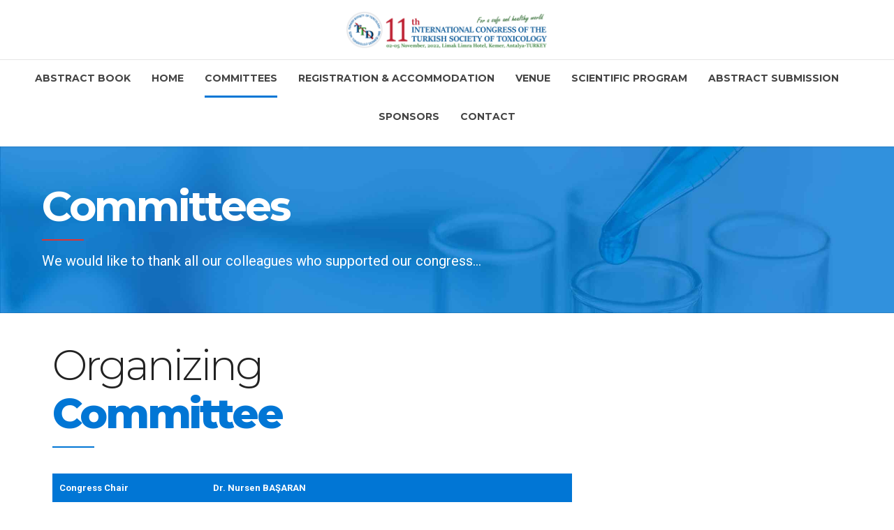

--- FILE ---
content_type: text/html; charset=UTF-8
request_url: https://www.ttd2022.org/committees/
body_size: 13258
content:
<!DOCTYPE html>
<html lang="en-US" data-bt-theme="Medicare 1.8.5">
<head>
	
			<meta charset="UTF-8">
		<meta name="viewport" content="width=device-width, initial-scale=1, maximum-scale=1, user-scalable=no">
		<meta name="mobile-web-app-capable" content="yes">
		<meta name="apple-mobile-web-app-capable" content="yes"><title>Committees &#8211; 11th International Congress of the Turkish Society of Toxicology, 02-05 November, 2022 &#8211; Antalya, Turkey</title>
<meta name='robots' content='max-image-preview:large' />
<link rel='dns-prefetch' href='//fonts.googleapis.com' />
<link rel="alternate" type="application/rss+xml" title="11th International Congress of the Turkish Society of Toxicology, 02-05 November, 2022 - Antalya, Turkey &raquo; Feed" href="https://www.ttd2022.org/feed/" />
<link rel="alternate" type="application/rss+xml" title="11th International Congress of the Turkish Society of Toxicology, 02-05 November, 2022 - Antalya, Turkey &raquo; Comments Feed" href="https://www.ttd2022.org/comments/feed/" />
<script type="text/javascript">
window._wpemojiSettings = {"baseUrl":"https:\/\/s.w.org\/images\/core\/emoji\/14.0.0\/72x72\/","ext":".png","svgUrl":"https:\/\/s.w.org\/images\/core\/emoji\/14.0.0\/svg\/","svgExt":".svg","source":{"concatemoji":"https:\/\/www.ttd2022.org\/wp-includes\/js\/wp-emoji-release.min.js?ver=6.2"}};
/*! This file is auto-generated */
!function(e,a,t){var n,r,o,i=a.createElement("canvas"),p=i.getContext&&i.getContext("2d");function s(e,t){p.clearRect(0,0,i.width,i.height),p.fillText(e,0,0);e=i.toDataURL();return p.clearRect(0,0,i.width,i.height),p.fillText(t,0,0),e===i.toDataURL()}function c(e){var t=a.createElement("script");t.src=e,t.defer=t.type="text/javascript",a.getElementsByTagName("head")[0].appendChild(t)}for(o=Array("flag","emoji"),t.supports={everything:!0,everythingExceptFlag:!0},r=0;r<o.length;r++)t.supports[o[r]]=function(e){if(p&&p.fillText)switch(p.textBaseline="top",p.font="600 32px Arial",e){case"flag":return s("\ud83c\udff3\ufe0f\u200d\u26a7\ufe0f","\ud83c\udff3\ufe0f\u200b\u26a7\ufe0f")?!1:!s("\ud83c\uddfa\ud83c\uddf3","\ud83c\uddfa\u200b\ud83c\uddf3")&&!s("\ud83c\udff4\udb40\udc67\udb40\udc62\udb40\udc65\udb40\udc6e\udb40\udc67\udb40\udc7f","\ud83c\udff4\u200b\udb40\udc67\u200b\udb40\udc62\u200b\udb40\udc65\u200b\udb40\udc6e\u200b\udb40\udc67\u200b\udb40\udc7f");case"emoji":return!s("\ud83e\udef1\ud83c\udffb\u200d\ud83e\udef2\ud83c\udfff","\ud83e\udef1\ud83c\udffb\u200b\ud83e\udef2\ud83c\udfff")}return!1}(o[r]),t.supports.everything=t.supports.everything&&t.supports[o[r]],"flag"!==o[r]&&(t.supports.everythingExceptFlag=t.supports.everythingExceptFlag&&t.supports[o[r]]);t.supports.everythingExceptFlag=t.supports.everythingExceptFlag&&!t.supports.flag,t.DOMReady=!1,t.readyCallback=function(){t.DOMReady=!0},t.supports.everything||(n=function(){t.readyCallback()},a.addEventListener?(a.addEventListener("DOMContentLoaded",n,!1),e.addEventListener("load",n,!1)):(e.attachEvent("onload",n),a.attachEvent("onreadystatechange",function(){"complete"===a.readyState&&t.readyCallback()})),(e=t.source||{}).concatemoji?c(e.concatemoji):e.wpemoji&&e.twemoji&&(c(e.twemoji),c(e.wpemoji)))}(window,document,window._wpemojiSettings);
</script>
<style type="text/css">
img.wp-smiley,
img.emoji {
	display: inline !important;
	border: none !important;
	box-shadow: none !important;
	height: 1em !important;
	width: 1em !important;
	margin: 0 0.07em !important;
	vertical-align: -0.1em !important;
	background: none !important;
	padding: 0 !important;
}
</style>
	<link rel='stylesheet' id='wp-block-library-css' href='https://www.ttd2022.org/wp-includes/css/dist/block-library/style.min.css?ver=6.2' type='text/css' media='all' />
<link rel='stylesheet' id='classic-theme-styles-css' href='https://www.ttd2022.org/wp-includes/css/classic-themes.min.css?ver=6.2' type='text/css' media='all' />
<style id='global-styles-inline-css' type='text/css'>
body{--wp--preset--color--black: #000000;--wp--preset--color--cyan-bluish-gray: #abb8c3;--wp--preset--color--white: #ffffff;--wp--preset--color--pale-pink: #f78da7;--wp--preset--color--vivid-red: #cf2e2e;--wp--preset--color--luminous-vivid-orange: #ff6900;--wp--preset--color--luminous-vivid-amber: #fcb900;--wp--preset--color--light-green-cyan: #7bdcb5;--wp--preset--color--vivid-green-cyan: #00d084;--wp--preset--color--pale-cyan-blue: #8ed1fc;--wp--preset--color--vivid-cyan-blue: #0693e3;--wp--preset--color--vivid-purple: #9b51e0;--wp--preset--gradient--vivid-cyan-blue-to-vivid-purple: linear-gradient(135deg,rgba(6,147,227,1) 0%,rgb(155,81,224) 100%);--wp--preset--gradient--light-green-cyan-to-vivid-green-cyan: linear-gradient(135deg,rgb(122,220,180) 0%,rgb(0,208,130) 100%);--wp--preset--gradient--luminous-vivid-amber-to-luminous-vivid-orange: linear-gradient(135deg,rgba(252,185,0,1) 0%,rgba(255,105,0,1) 100%);--wp--preset--gradient--luminous-vivid-orange-to-vivid-red: linear-gradient(135deg,rgba(255,105,0,1) 0%,rgb(207,46,46) 100%);--wp--preset--gradient--very-light-gray-to-cyan-bluish-gray: linear-gradient(135deg,rgb(238,238,238) 0%,rgb(169,184,195) 100%);--wp--preset--gradient--cool-to-warm-spectrum: linear-gradient(135deg,rgb(74,234,220) 0%,rgb(151,120,209) 20%,rgb(207,42,186) 40%,rgb(238,44,130) 60%,rgb(251,105,98) 80%,rgb(254,248,76) 100%);--wp--preset--gradient--blush-light-purple: linear-gradient(135deg,rgb(255,206,236) 0%,rgb(152,150,240) 100%);--wp--preset--gradient--blush-bordeaux: linear-gradient(135deg,rgb(254,205,165) 0%,rgb(254,45,45) 50%,rgb(107,0,62) 100%);--wp--preset--gradient--luminous-dusk: linear-gradient(135deg,rgb(255,203,112) 0%,rgb(199,81,192) 50%,rgb(65,88,208) 100%);--wp--preset--gradient--pale-ocean: linear-gradient(135deg,rgb(255,245,203) 0%,rgb(182,227,212) 50%,rgb(51,167,181) 100%);--wp--preset--gradient--electric-grass: linear-gradient(135deg,rgb(202,248,128) 0%,rgb(113,206,126) 100%);--wp--preset--gradient--midnight: linear-gradient(135deg,rgb(2,3,129) 0%,rgb(40,116,252) 100%);--wp--preset--duotone--dark-grayscale: url('#wp-duotone-dark-grayscale');--wp--preset--duotone--grayscale: url('#wp-duotone-grayscale');--wp--preset--duotone--purple-yellow: url('#wp-duotone-purple-yellow');--wp--preset--duotone--blue-red: url('#wp-duotone-blue-red');--wp--preset--duotone--midnight: url('#wp-duotone-midnight');--wp--preset--duotone--magenta-yellow: url('#wp-duotone-magenta-yellow');--wp--preset--duotone--purple-green: url('#wp-duotone-purple-green');--wp--preset--duotone--blue-orange: url('#wp-duotone-blue-orange');--wp--preset--font-size--small: 13px;--wp--preset--font-size--medium: 20px;--wp--preset--font-size--large: 36px;--wp--preset--font-size--x-large: 42px;--wp--preset--spacing--20: 0.44rem;--wp--preset--spacing--30: 0.67rem;--wp--preset--spacing--40: 1rem;--wp--preset--spacing--50: 1.5rem;--wp--preset--spacing--60: 2.25rem;--wp--preset--spacing--70: 3.38rem;--wp--preset--spacing--80: 5.06rem;--wp--preset--shadow--natural: 6px 6px 9px rgba(0, 0, 0, 0.2);--wp--preset--shadow--deep: 12px 12px 50px rgba(0, 0, 0, 0.4);--wp--preset--shadow--sharp: 6px 6px 0px rgba(0, 0, 0, 0.2);--wp--preset--shadow--outlined: 6px 6px 0px -3px rgba(255, 255, 255, 1), 6px 6px rgba(0, 0, 0, 1);--wp--preset--shadow--crisp: 6px 6px 0px rgba(0, 0, 0, 1);}:where(.is-layout-flex){gap: 0.5em;}body .is-layout-flow > .alignleft{float: left;margin-inline-start: 0;margin-inline-end: 2em;}body .is-layout-flow > .alignright{float: right;margin-inline-start: 2em;margin-inline-end: 0;}body .is-layout-flow > .aligncenter{margin-left: auto !important;margin-right: auto !important;}body .is-layout-constrained > .alignleft{float: left;margin-inline-start: 0;margin-inline-end: 2em;}body .is-layout-constrained > .alignright{float: right;margin-inline-start: 2em;margin-inline-end: 0;}body .is-layout-constrained > .aligncenter{margin-left: auto !important;margin-right: auto !important;}body .is-layout-constrained > :where(:not(.alignleft):not(.alignright):not(.alignfull)){max-width: var(--wp--style--global--content-size);margin-left: auto !important;margin-right: auto !important;}body .is-layout-constrained > .alignwide{max-width: var(--wp--style--global--wide-size);}body .is-layout-flex{display: flex;}body .is-layout-flex{flex-wrap: wrap;align-items: center;}body .is-layout-flex > *{margin: 0;}:where(.wp-block-columns.is-layout-flex){gap: 2em;}.has-black-color{color: var(--wp--preset--color--black) !important;}.has-cyan-bluish-gray-color{color: var(--wp--preset--color--cyan-bluish-gray) !important;}.has-white-color{color: var(--wp--preset--color--white) !important;}.has-pale-pink-color{color: var(--wp--preset--color--pale-pink) !important;}.has-vivid-red-color{color: var(--wp--preset--color--vivid-red) !important;}.has-luminous-vivid-orange-color{color: var(--wp--preset--color--luminous-vivid-orange) !important;}.has-luminous-vivid-amber-color{color: var(--wp--preset--color--luminous-vivid-amber) !important;}.has-light-green-cyan-color{color: var(--wp--preset--color--light-green-cyan) !important;}.has-vivid-green-cyan-color{color: var(--wp--preset--color--vivid-green-cyan) !important;}.has-pale-cyan-blue-color{color: var(--wp--preset--color--pale-cyan-blue) !important;}.has-vivid-cyan-blue-color{color: var(--wp--preset--color--vivid-cyan-blue) !important;}.has-vivid-purple-color{color: var(--wp--preset--color--vivid-purple) !important;}.has-black-background-color{background-color: var(--wp--preset--color--black) !important;}.has-cyan-bluish-gray-background-color{background-color: var(--wp--preset--color--cyan-bluish-gray) !important;}.has-white-background-color{background-color: var(--wp--preset--color--white) !important;}.has-pale-pink-background-color{background-color: var(--wp--preset--color--pale-pink) !important;}.has-vivid-red-background-color{background-color: var(--wp--preset--color--vivid-red) !important;}.has-luminous-vivid-orange-background-color{background-color: var(--wp--preset--color--luminous-vivid-orange) !important;}.has-luminous-vivid-amber-background-color{background-color: var(--wp--preset--color--luminous-vivid-amber) !important;}.has-light-green-cyan-background-color{background-color: var(--wp--preset--color--light-green-cyan) !important;}.has-vivid-green-cyan-background-color{background-color: var(--wp--preset--color--vivid-green-cyan) !important;}.has-pale-cyan-blue-background-color{background-color: var(--wp--preset--color--pale-cyan-blue) !important;}.has-vivid-cyan-blue-background-color{background-color: var(--wp--preset--color--vivid-cyan-blue) !important;}.has-vivid-purple-background-color{background-color: var(--wp--preset--color--vivid-purple) !important;}.has-black-border-color{border-color: var(--wp--preset--color--black) !important;}.has-cyan-bluish-gray-border-color{border-color: var(--wp--preset--color--cyan-bluish-gray) !important;}.has-white-border-color{border-color: var(--wp--preset--color--white) !important;}.has-pale-pink-border-color{border-color: var(--wp--preset--color--pale-pink) !important;}.has-vivid-red-border-color{border-color: var(--wp--preset--color--vivid-red) !important;}.has-luminous-vivid-orange-border-color{border-color: var(--wp--preset--color--luminous-vivid-orange) !important;}.has-luminous-vivid-amber-border-color{border-color: var(--wp--preset--color--luminous-vivid-amber) !important;}.has-light-green-cyan-border-color{border-color: var(--wp--preset--color--light-green-cyan) !important;}.has-vivid-green-cyan-border-color{border-color: var(--wp--preset--color--vivid-green-cyan) !important;}.has-pale-cyan-blue-border-color{border-color: var(--wp--preset--color--pale-cyan-blue) !important;}.has-vivid-cyan-blue-border-color{border-color: var(--wp--preset--color--vivid-cyan-blue) !important;}.has-vivid-purple-border-color{border-color: var(--wp--preset--color--vivid-purple) !important;}.has-vivid-cyan-blue-to-vivid-purple-gradient-background{background: var(--wp--preset--gradient--vivid-cyan-blue-to-vivid-purple) !important;}.has-light-green-cyan-to-vivid-green-cyan-gradient-background{background: var(--wp--preset--gradient--light-green-cyan-to-vivid-green-cyan) !important;}.has-luminous-vivid-amber-to-luminous-vivid-orange-gradient-background{background: var(--wp--preset--gradient--luminous-vivid-amber-to-luminous-vivid-orange) !important;}.has-luminous-vivid-orange-to-vivid-red-gradient-background{background: var(--wp--preset--gradient--luminous-vivid-orange-to-vivid-red) !important;}.has-very-light-gray-to-cyan-bluish-gray-gradient-background{background: var(--wp--preset--gradient--very-light-gray-to-cyan-bluish-gray) !important;}.has-cool-to-warm-spectrum-gradient-background{background: var(--wp--preset--gradient--cool-to-warm-spectrum) !important;}.has-blush-light-purple-gradient-background{background: var(--wp--preset--gradient--blush-light-purple) !important;}.has-blush-bordeaux-gradient-background{background: var(--wp--preset--gradient--blush-bordeaux) !important;}.has-luminous-dusk-gradient-background{background: var(--wp--preset--gradient--luminous-dusk) !important;}.has-pale-ocean-gradient-background{background: var(--wp--preset--gradient--pale-ocean) !important;}.has-electric-grass-gradient-background{background: var(--wp--preset--gradient--electric-grass) !important;}.has-midnight-gradient-background{background: var(--wp--preset--gradient--midnight) !important;}.has-small-font-size{font-size: var(--wp--preset--font-size--small) !important;}.has-medium-font-size{font-size: var(--wp--preset--font-size--medium) !important;}.has-large-font-size{font-size: var(--wp--preset--font-size--large) !important;}.has-x-large-font-size{font-size: var(--wp--preset--font-size--x-large) !important;}
.wp-block-navigation a:where(:not(.wp-element-button)){color: inherit;}
:where(.wp-block-columns.is-layout-flex){gap: 2em;}
.wp-block-pullquote{font-size: 1.5em;line-height: 1.6;}
</style>
<link rel='stylesheet' id='contact-form-7-css' href='https://www.ttd2022.org/wp-content/plugins/contact-form-7/includes/css/styles.css?ver=5.7.5.1' type='text/css' media='all' />
<link rel='stylesheet' id='medicare-style-css' href='https://www.ttd2022.org/wp-content/themes/medicare/style.css?ver=6.2' type='text/css' media='screen' />
<style id='medicare-style-inline-css' type='text/css'>
a:hover{ color: #0176d5;} select, input{font-family: Roboto;} body{font-family: "Roboto";} h1, h2, h3, h4, h5, h6{ font-family: "Montserrat";} a:hover{color: #0176d5;} .btLoader{ border-right: 2px solid #0176d5;} .btBreadCrumbs{ font-family: "Roboto Condensed";} .btPageHeadline header .dash .headline:after{ background: #0176d5;} .btAccentColorBackground{background-color: #0176d5 !important;} .btAleternateColorBackground{background-color: #dd3333 !important;} .topTools .btIconWidgetIcon:hover .btIco .btIcoHolder em, .btIconWidget .btIconWidgetIcon:hover .btIco .btIcoHolder em{color: #0176d5 !important;} .menuPort{font-family: "Montserrat";} .menuPort nav ul li a:hover{color: #0176d5 !important;} .menuPort nav > ul > li.menu-item-has-children > a:before{ border-bottom: 6px solid #0176d5;} .btMenuHorizontal .menuPort nav > ul > li.current-menu-ancestor > a, .btMenuHorizontal .menuPort nav > ul > li.current-menu-item > a{-webkit-box-shadow: 0 -3px 0 0 #0176d5 inset; box-shadow: 0 -3px 0 0 #0176d5 inset;} .btMenuHorizontal .menuPort nav > ul > li > ul li.current-menu-ancestor > a, .btMenuHorizontal .menuPort nav > ul > li > ul li.current-menu-item > a{color: #0176d5 !important;} .btMenuVertical nav li.current-menu-ancestor > a, .btMenuVertical nav li.current-menu-item > a{color: #0176d5 !important;} .subToggler:before{ color: #0176d5;} body.btMenuHorizontal .menuPort ul ul li:first-child > a{border-top: 3px solid #0176d5;} body.btMenuHorizontal .menuPort > nav > ul > li.btMenuWideDropdown > ul > li > a, body.btMenuHorizontal .menuPort > nav > ul > li.btMenuWideDropdown > ul > li:first-child > a{border-top: 3px solid #0176d5;} .btVerticalMenuTrigger:hover .btIco:before, .btVerticalMenuTrigger:hover .btIco:after{border-top-color: #0176d5;} .btVerticalMenuTrigger:hover .btIco .btIcoHolder:after{border-top-color: #0176d5;} @media (min-width: 1200px){.btMenuVerticalOn .btVerticalMenuTrigger .btIco a:before{color: #0176d5 !important;} }.topBar .widget_search button:hover:before, .topBarInMenu .widget_search button:hover:before{color: #0176d5;} .btDarkSkin .topBar .widget_search button:hover:before, .btDarkSkin .topBarInMenu .widget_search button:hover:before, .btLightSkin .btDarkSkin .topBar .widget_search button:hover:before, .btLightSkin .btDarkSkin .topBarInMenu .widget_search button:hover:before{color: #0176d5;} .btLightSkin button:hover:before, .btDarkSkin .btLightSkin button:hover:before{color: #0176d5;} .topBarInLogoAreaCell{border: 0 solid #0176d5;} .topBarInLogoAreaCell .btSpecialHeaderIcon .btIconWidgetIcon .btIco .btIcoHolder:before, .topBarInLogoAreaCell .btSpecialHeaderIcon .btIconWidgetIcon .btIco .btIcoHolder:after{color: #dd3333;} .topTools.btTopToolsLeft .btIco .btIcoHolder{background-color: #0176d5;} .topTools.btTopToolsLeft .btIco .btIcoHolder:hover{background-color: #dd3333;} .topTools.btTopToolsLeft .btSpecialHeaderIcon .btIco .btIcoHolder{background-color: #dd3333;} .topTools.btTopToolsLeft .btSpecialHeaderIcon .btIco .btIcoHolder:hover{background-color: #0176d5;} .infoToggler:before{background-color: #0176d5; border: 1px solid #0176d5;} .infoToggler:after{ color: #0176d5; border: 1px solid #0176d5;} .infoToggler.on:after{ background-color: #0176d5;} .infoToggler.on:before{ color: #0176d5;} .btSiteFooter .menu li.btPageTop a:after, .btSiteFooter .menu li.btPageTop a:before{ color: #dd3333;} .btSiteFooter .menu a:hover{color: #0176d5;} .btCustomMenu ul li a:hover{color: #0176d5;} .btCustomMenu ul li.btPageTop a:after{ color: #dd3333;} .btInlineFooterMenu.btCustomMenu ul > li > a{ color: #0176d5;} .btFooterWrap.btDarkSkin .btBox h4 .headline a:hover, .btFooterWrap.btLightSkin .btBox h4 .headline a:hover{color: #0176d5;} #boldSiteFooterWidgetsRow .btSpecialHeaderIcon .btIconWidgetIcon .btIco .btIcoHolder:before, #boldSiteFooterWidgetsRow .btSpecialHeaderIcon .btIconWidgetIcon .btIco .btIcoHolder:after{color: #dd3333;} .sticky .headline{color: #0176d5;} .headline a{color: #0176d5;} .single-portfolio h1, .single-post h1, .single-portfolio h2, .single-post h2{ color: #0176d5;} .portfolioItem dt, .btPortfolioSingleItemColumns dt{color: #0176d5;} .btArticleListItem.btBlogColumnView .btArticleListBodyAuthor a, .btPostSingleItemColumns .btArticleListBodyAuthor a{color: #0176d5 !important;} .commentTxt p.edit-link a:hover, .commentTxt p.reply a:hover{color: #0176d5;} .btBox > h4{ font-family: "Roboto Condensed";} .btBox > h4:after{ background-color: #0176d5;} .btBox ul li a:hover{color: #0176d5;} .btBox.widget_calendar table caption{background: #0176d5; font-family: "Montserrat";} .btBox.widget_archive ul li a:hover, .btBox.widget_categories ul li a:hover, .btCustomMenu ul li a:hover{border-bottom: 1px solid #0176d5;} .btDarkSkin .btBox.widget_archive ul li a:hover, .btLightSkin .btDarkSkin .btBox.widget_archive ul li a:hover, .btDarkSkin .btBox.widget_categories ul li a:hover, .btLightSkin .btDarkSkin .btBox.widget_categories ul li a:hover{border-bottom: 1px solid #0176d5;} .btBox.widget_rss li a.rsswidget{font-family: "Montserrat";} .btBox.widget_rss li cite:before{ color: #0176d5;} .btBox .btSearch button, .btBox .btSearch input[type=submit], form.woocommerce-product-search button, form.woocommerce-product-search input[type=submit]{ background: #0176d5;} .btBox .btSearch button:hover, form.woocommerce-product-search button:hover{background: #014c89;} form.wpcf7-form input[type="text"], form.wpcf7-form input[type="password"], form.wpcf7-form input[type="email"], form.wpcf7-form input[type="date"], form.wpcf7-form textarea, form.wpcf7-form .fancy-select .trigger{ font-family: "Roboto";} form.wpcf7-form input[type="text"]:focus, form.wpcf7-form input[type="password"]:focus, form.wpcf7-form input[type="email"]:focus, form.wpcf7-form input[type="date"]:focus, form.wpcf7-form textarea:focus, form.wpcf7-form .fancy-select .trigger.open{-webkit-box-shadow: 0 0 0 2px #0176d5 inset; box-shadow: 0 0 0 2px #0176d5 inset;} form.wpcf7-form p span.required:after, form.wpcf7-form p span.bt_bb_required:after{ color: #0176d5 !important;} form.wpcf7-form .wpcf7-submit{ background-color: #0176d5;} form.wpcf7-form .wpcf7-submit:hover{background: #a81c1c;} .fancy-select ul.options > li:hover{color: #0176d5;} .btBox .tagcloud a, .btTags ul a{ background: #0176d5;} .btBox .tagcloud a:hover, .btTags ul a:hover{background: #014c89;} .recentTweets small:before{ color: #0176d5;} .btContentHolder blockquote{ font-family: "Roboto";} .btContentHolder table tr th, .btContentHolder table thead tr th{background: #0176d5;} .post-password-form input[type="submit"]{ background: #0176d5; font-family: "Montserrat";} .btPagination .paging a:hover:after{background: #0176d5;} .articleSideGutter a{color: #0176d5;} .comment-respond .btnOutline button[type="submit"]{font-family: "Montserrat";} a#cancel-comment-reply-link{ font-family: "Roboto";} a#cancel-comment-reply-link:hover{color: #0176d5;} span.btHighlight{ background-color: #0176d5;} a.btContinueReading{background: #0176d5;} a.btContinueReading:hover{background: #014c89;} .btArticle .btArticleBody p a, .btArticle .portfolioBody p a{color: #0176d5;} .btIco .btIcoHolder:before, .btIco .btIcoHolder:after{color: #0176d5;} .btDarkSkin .btTopToolsRight .btIconWidget:hover .btIco .btIcoHolder:before, .btDarkSkin .btTopToolsRight .btIconWidget:hover .btIco .btIcoHolder:after, .btLightSkin .btDarkSkin .btTopToolsRight .btIconWidget:hover .btIco .btIcoHolder:before, .btLightSkin .btDarkSkin .btTopToolsRight .btIconWidget:hover .btIco .btIcoHolder:after{color: #0176d5;} .btLightSkin .btTopToolsRight .btIconWidget:hover .btIco .btIcoHolder:before, .btLightSkin .btTopToolsRight .btIconWidget:hover .btIco .btIcoHolder:after, .btDarkSkin .btLightSkin .btTopToolsRight .btIconWidget:hover .btIco .btIcoHolder:before, .btDarkSkin .btLightSkin .btTopToolsRight .btIconWidget:hover .btIco .btIcoHolder:after{color: #0176d5;} .btIco.btIcoWhiteType .btIcoHolder em{ color: #0176d5;} .btIco.btIcoFilledType.btIcoAccentColor .btIcoHolder em, .btIco.btIcoOutlineType.btIcoAccentColor:hover .btIcoHolder em{-webkit-box-shadow: 0 0 0 1em #0176d5 inset; box-shadow: 0 0 0 1em #0176d5 inset;} .btIco.btIcoFilledType.btIcoAccentColor:hover .btIcoHolder em, .btIco.btIcoOutlineType.btIcoAccentColor .btIcoHolder em{-webkit-box-shadow: 0 0 0 1px #0176d5 inset; box-shadow: 0 0 0 1px #0176d5 inset;} .btIco.btIcoFilledType.btIcoAccentColor:hover .btIcoHolder:before, .btIco.btIcoFilledType.btIcoAccentColor:hover .btIcoHolder:after, .btIco.btIcoOutlineType.btIcoAccentColor .btIcoHolder:before, .btIco.btIcoOutlineType.btIcoAccentColor .btIcoHolder:after{color: #0176d5;} .btIco.btIcoFilledType.btIcoAccentColor.btIcoBigSize:hover .btIcoHolder em, .btIco.btIcoOutlineType.btIcoAccentColor.btIcoBigSize .btIcoHolder em{-webkit-box-shadow: 0 0 0 2px #0176d5 inset; box-shadow: 0 0 0 2px #0176d5 inset;} .btIco.btIcoFilledType.btIcoAlterColor .btIcoHolder em, .btIco.btIcoOutlineType.btIcoAlterColor:hover .btIcoHolder em{-webkit-box-shadow: 0 0 0 1em #dd3333 inset; box-shadow: 0 0 0 1em #dd3333 inset;} .btIco.btIcoFilledType.btIcoAlterColor:hover .btIcoHolder em, .btIco.btIcoOutlineType.btIcoAlterColor .btIcoHolder em{-webkit-box-shadow: 0 0 0 1px #dd3333 inset; box-shadow: 0 0 0 1px #dd3333 inset;} .btIco.btIcoFilledType.btIcoAlterColor:hover .btIcoHolder:before, .btIco.btIcoFilledType.btIcoAlterColor:hover .btIcoHolder:after, .btIco.btIcoOutlineType.btIcoAlterColor .btIcoHolder:before, .btIco.btIcoOutlineType.btIcoAlterColor .btIcoHolder:after{color: #dd3333;} .btIco.btIcoFilledType.btIcoAlterColor.btIcoBigSize:hover .btIcoHolder em, .btIco.btIcoOutlineType.btIcoAlterColor.btIcoBigSize .btIcoHolder em{-webkit-box-shadow: 0 0 0 2px #dd3333 inset; box-shadow: 0 0 0 2px #dd3333 inset;} .btLightSkin .btIco.btIcoDefaultType.btIcoAccentColor .btIcoHolder:before, .btLightSkin .btIco.btIcoDefaultType.btIcoAccentColor .btIcoHolder:after, .btLightSkin .btIco.btIcoDefaultType.btIcoDefaultColor:hover .btIcoHolder:before, .btLightSkin .btIco.btIcoDefaultType.btIcoDefaultColor:hover .btIcoHolder:after, .btDarkSkin .btLightSkin .btIco.btIcoDefaultType.btIcoAccentColor .btIcoHolder:before, .btDarkSkin .btLightSkin .btIco.btIcoDefaultType.btIcoAccentColor .btIcoHolder:after, .btDarkSkin .btLightSkin .btIco.btIcoDefaultType.btIcoDefaultColor:hover .btIcoHolder:before, .btDarkSkin .btLightSkin .btIco.btIcoDefaultType.btIcoDefaultColor:hover .btIcoHolder:after, .btDarkSkin .btIco.btIcoDefaultType.btIcoAccentColor .btIcoHolder:before, .btDarkSkin .btIco.btIcoDefaultType.btIcoAccentColor .btIcoHolder:after, .btDarkSkin .btIco.btIcoDefaultType.btIcoDefaultColor:hover .btIcoHolder:before, .btDarkSkin .btIco.btIcoDefaultType.btIcoDefaultColor:hover .btIcoHolder:after, .btLightSkin .btDarkSkin .btIco.btIcoDefaultType.btIcoAccentColor .btIcoHolder:before, .btLightSkin .btDarkSkin .btIco.btIcoDefaultType.btIcoAccentColor .btIcoHolder:after, .btLightSkin .btDarkSkin .btIco.btIcoDefaultType.btIcoDefaultColor:hover .btIcoHolder:before, .btLightSkin .btDarkSkin .btIco.btIcoDefaultType.btIcoDefaultColor:hover .btIcoHolder:after{color: #0176d5;} .btLightSkin .btIco.btIcoDefaultType.btIcoAlterColor .btIcoHolder:before, .btLightSkin .btIco.btIcoDefaultType.btIcoAlterColor .btIcoHolder:after, .btLightSkin .btIco.btIcoDefaultType.btIcoDefaultColor:hover .btIcoHolder:before, .btLightSkin .btIco.btIcoDefaultType.btIcoDefaultColor:hover .btIcoHolder:after, .btDarkSkin .btLightSkin .btIco.btIcoDefaultType.btIcoAlterColor .btIcoHolder:before, .btDarkSkin .btLightSkin .btIco.btIcoDefaultType.btIcoAlterColor .btIcoHolder:after, .btDarkSkin .btLightSkin .btIco.btIcoDefaultType.btIcoDefaultColor:hover .btIcoHolder:before, .btDarkSkin .btLightSkin .btIco.btIcoDefaultType.btIcoDefaultColor:hover .btIcoHolder:after, .btDarkSkin .btIco.btIcoDefaultType.btIcoAlterColor .btIcoHolder:before, .btDarkSkin .btIco.btIcoDefaultType.btIcoAlterColor .btIcoHolder:after, .btDarkSkin .btIco.btIcoDefaultType.btIcoDefaultColor:hover .btIcoHolder:before, .btDarkSkin .btIco.btIcoDefaultType.btIcoDefaultColor:hover .btIcoHolder:after, .btLightSkin .btDarkSkin .btIco.btIcoDefaultType.btIcoAlterColor .btIcoHolder:before, .btLightSkin .btDarkSkin .btIco.btIcoDefaultType.btIcoAlterColor .btIcoHolder:after, .btLightSkin .btDarkSkin .btIco.btIcoDefaultType.btIcoDefaultColor:hover .btIcoHolder:before, .btLightSkin .btDarkSkin .btIco.btIcoDefaultType.btIcoDefaultColor:hover .btIcoHolder:after{color: #dd3333;} .btAccentColorBackground .btIco.btIcoDefaultType.btIcoDefaultColor:hover .btIcoHolder:before, .btAccentColorBackground .btIco.btIcoDefaultType.btIcoDefaultColor:hover .btIcoHolder:after{color: #dd3333 !important;} .btIcoAccentColor span{color: #0176d5;} .btIcoAlterColor span{color: #dd3333;} .btIcoDefaultColor:hover span, .btIcoDefaultColor:hover a.btIcoHolder:after{color: #0176d5 !important;} .btCircleIcon.btAccentColorCircle.btFilledCircle, .btCircleIcon.btAccentColorCircle.btFilledCircle:hover{border-color: #0176d5; background-color: #0176d5;} .btCircleIcon.btAccentColorCircle.btHollowCircle, .btCircleIcon.btAccentColorCircle.btHollowCircle:hover{border-color: #0176d5; color: #0176d5;} .btCircleIcon.btAlternateColorCircle.btFilledCircle, .btCircleIcon.btAlternateColorCircle.btFilledCircle:hover{border-color: #dd3333; background-color: #dd3333;} .btCircleIcon.btAlternateColorCircle.btHollowCircle, .btCircleIcon.btAlternateColorCircle.btHollowCircle:hover{border-color: #dd3333; color: #dd3333;} .btnFilledStyle.btnAccentColor, .btnOutlineStyle.btnAccentColor:hover{background-color: #0176d5; border: 2px solid #0176d5;} .btnFilledStyle.btnAlternateColor, .btnOutlineStyle.btnAlternateColor:hover{background-color: #dd3333; border: 2px solid #dd3333;} .btnFilledStyle.btnAccentColor:hover{background-color: #014c89; border: 2px solid #014c89;} .btnFilledStyle.btnAlternateColor:hover{background-color: #a81c1c; border: 2px solid #a81c1c;} .btnOutlineStyle.btnAccentColor{ border: 2px solid #0176d5; color: #0176d5;} .btnOutlineStyle.btnAccentColor span, .btnOutlineStyle.btnAccentColor span:before, .btnOutlineStyle.btnAccentColor a, .btnOutlineStyle.btnAccentColor .btIco a:before, .btnOutlineStyle.btnAccentColor button{color: #0176d5 !important;} .btnOutlineStyle.btnAlternateColor{ border: 2px solid #dd3333; color: #dd3333;} .btnOutlineStyle.btnAlternateColor span, .btnOutlineStyle.btnAlternateColor span:before, .btnOutlineStyle.btnAlternateColor a, .btnOutlineStyle.btnAlternateColor .btIco a:before, .btnOutlineStyle.btnAlternateColor button{color: #dd3333 !important;} .btnBorderlessStyle.btnAccentColor span, .btnBorderlessStyle.btnNormalColor:hover span, .btnBorderlessStyle.btnAccentColor span:before, .btnBorderlessStyle.btnNormalColor:hover span:before, .btnBorderlessStyle.btnAccentColor a, .btnBorderlessStyle.btnNormalColor:hover a, .btnBorderlessStyle.btnAccentColor .btIco a:before, .btnBorderlessStyle.btnNormalColor:hover .btIco a:before, .btnBorderlessStyle.btnAccentColor button, .btnBorderlessStyle.btnNormalColor:hover button{color: #0176d5;} .btnBorderlessStyle.btnAlternateColor span, .btnBorderlessStyle.btnAlternateColor span:before, .btnBorderlessStyle.btnAlternateColor a, .btnBorderlessStyle.btnAlternateColor .btIco a:before, .btnBorderlessStyle.btnAlternateColor button{color: #dd3333;} .btCounterHolder{font-family: "Montserrat";} .btProgressContent .btProgressAnim{background-color: #0176d5;} .btProgressBarLineStyle .btProgressContent .btProgressAnim{ color: #0176d5; border-bottom: 4px solid #0176d5;} .captionTxt:before{color: #0176d5;} .btPriceTable .btPriceTableHeader{background: #0176d5;} .btLightSkin .btDarkSkin .btPriceTableSticker, .btDarkSkin .btLightSkin .btDarkSkin .btPriceTableSticker{background: #dd3333;} .btDarkSkin .btDarkSkin .btPriceTableSticker, .btLightSkin .btDarkSkin .btDarkSkin .btPriceTableSticker{ color: #0176d5;} .header .btSuperTitle{font-family: "Roboto Condensed";} .header .btSubTitle{font-family: "Roboto";} .btLightSkin .btAlternateDash.btDash .dash:after, .btLightSkin .btAlternateDash.btDash .dash:before, .btDarkSkin .btLightSkin .btAlternateDash.btDash .dash:after, .btDarkSkin .btLightSkin .btAlternateDash.btDash .dash:before, .btDarkSkin .btAlternateDash.btDash .dash:after, .btDarkSkin .btAlternateDash.btDash .dash:before, .btLightSkin .btDarkSkin .btAlternateDash.btDash .dash:after, .btLightSkin .btDarkSkin .btAlternateDash.btDash .dash:before{-webkit-box-shadow: 0 2px 0 0 #dd3333 inset; box-shadow: 0 2px 0 0 #dd3333 inset;} .btLightSkin .btAccentDash.btDash .dash:after, .btLightSkin .btAccentDash.btDash .dash:before, .btDarkSkin .btLightSkin .btAccentDash.btDash .dash:after, .btDarkSkin .btLightSkin .btAccentDash.btDash .dash:before, .btDarkSkin .btAccentDash.btDash .dash:after, .btDarkSkin .btAccentDash.btDash .dash:before, .btLightSkin .btDarkSkin .btAccentDash.btDash .dash:after, .btLightSkin .btDarkSkin .btAccentDash.btDash .dash:before{-webkit-box-shadow: 0 2px 0 0 #0176d5 inset; box-shadow: 0 2px 0 0 #0176d5 inset;} .header.small .dash:after, .header.small .dash:before{-webkit-box-shadow: 0 1px 0 0 #0176d5 inset; box-shadow: 0 1px 0 0 #0176d5 inset;} .btGridContent .header .btSuperTitle a:hover{color: #0176d5;} .btCatFilter{ font-family: "Montserrat";} .btCatFilter .btCatFilterItem:after{ background: #0176d5;} .btCatFilter .btCatFilterItem:hover{color: #0176d5;} .btMediaBox.btQuote, .btMediaBox.btLink{background-color: #0176d5;} h4.nbs.nsPrev a:hover:before, h4.nbs.nsNext a:hover:after{background-color: #0176d5;} .btGhost h4.nbs.nsPrev a:hover:before, .btGhost h4.nbs.nsNext a:hover:after{background-color: #0176d5 !important;} .slided .slick-dots li.slick-active button, .slided .slick-dots li.slick-active button:hover, .btDarkSkin .slided .slick-dots li.slick-active button, .btLightSkin .btDarkSkin .slided .slick-dots li.slick-active button, .btDarkSkin .slided .slick-dots li.slick-active button:hover, .btLightSkin .btDarkSkin .slided .slick-dots li.slick-active button:hover{background-color: #0176d5;} .btGetInfo{ background: #0176d5;} .btCloseGhost .btIco .btIcoHolder:after{color: #0176d5;} .btInfoBarMeta p strong{color: #0176d5;} .btLightSkin .tabsHeader li.on span, .btDarkSkin .btLightSkin .tabsHeader li.on span, .btLightSkin .tabsHeader li.on a, .btDarkSkin .btLightSkin .tabsHeader li.on a{-webkit-box-shadow: 0 -2px 0 0 #0176d5 inset; box-shadow: 0 -2px 0 0 #0176d5 inset;} .btLightSkin .tabsVertical .tabAccordionTitle.on, .btDarkSkin .btLightSkin .tabsVertical .tabAccordionTitle.on, .btDarkSkin .tabsVertical .tabAccordionTitle.on, .btLightSkin .btDarkSkin .tabsVertical .tabAccordionTitle.on{background-color: #0176d5; -webkit-box-shadow: -52px 0 0 #014c89 inset; box-shadow: -52px 0 0 #014c89 inset;} .rtl.btLightSkin .tabsVertical .tabAccordionTitle.on, .rtl.btDarkSkin .btLightSkin .tabsVertical .tabAccordionTitle.on, .rtl.btDarkSkin .tabsVertical .tabAccordionTitle.on, .rtl.btLightSkin .btDarkSkin .tabsVertical .tabAccordionTitle.on{-webkit-box-shadow: 52px 0 0 #014c89 inset; box-shadow: 52px 0 0 #014c89 inset;} .tabsVertical .tabAccordionTitle:before{color: #0176d5;} .tabAccordionTitle.on{background: #0176d5;} .btSingleLatestPostFooter a.btArticleComments{border-left: 1px solid #0176d5;} .demos span{background-color: #0176d5;} .btWorkingHoursInnerLink a{background-color: #dd3333;} .btWorkingHoursInnerLink a:hover{ background-color: #0176d5;} .btDarkSkin .btGoogleMapsWrap, .btLightSkin .btDarkSkin .btGoogleMapsWrap{background-color: #dd3333;} span.btInfoPaneToggler{background-color: #0176d5;} input[type="text"], input[type="password"], input[type="email"], input[type="date"], input[type="tel"], textarea, .fancy-select .trigger, .select2-container .select2-choice{font-family: "Roboto";} input[type="text"]:focus, input[type="password"]:focus, input[type="email"]:focus, input[type="tel"]:focus, textarea:focus, .fancy-select .trigger.open, .select2-container.select2-dropdown-open .select2-choice{-webkit-box-shadow: 0 0 0 2px #0176d5 inset; box-shadow: 0 0 0 2px #0176d5 inset;} .btSpecTypeDropdown .fancy-select .trigger.open{-webkit-box-shadow: 0 0 0 2px #0176d5 inset; box-shadow: 0 0 0 2px #0176d5 inset;} .wCheckBox:before{background-color: #0176d5;} .btCustomList li a:before{ color: #0176d5;} .btCustomList li a:hover:before{ background-color: #0176d5;} .btLightSkin .btCustomList li a:hover, .btDarkSkin .btLightSkin .btCustomList li a:hover, .btDarkSkin .btCustomList li a:hover, .btLightSkin .btDarkSkin .btCustomList li a:hover{background-color: #0176d5;} .btLightSkin .btCustomList li a:hover:before, .btDarkSkin .btLightSkin .btCustomList li a:hover:before, .btDarkSkin .btCustomList li a:hover:before, .btLightSkin .btDarkSkin .btCustomList li a:hover:before{background-color: #014c89;} div.wpcf7-validation-errors{border-color: #0176d5; color: #0176d5;} .ui-datepicker.ui-widget, .btDatePicker#ui-datepicker-div{font-family: "Roboto";} .ui-datepicker.ui-widget .ui-datepicker-header{background: #0176d5;} .ui-datepicker.ui-widget tbody tr td a.ui-state-default.ui-state-active{-webkit-box-shadow: 0 0 0 20px #dd3333 inset; box-shadow: 0 0 0 20px #dd3333 inset;} .ui-datepicker.ui-widget tbody tr td a.ui-state-default.ui-state-highlight{-webkit-box-shadow: 0 0 0 20px #0176d5 inset; box-shadow: 0 0 0 20px #0176d5 inset;} .ui-datepicker.ui-widget tbody tr td a.ui-state-default.ui-state-hover{-webkit-box-shadow: 0 0 0 2px #0176d5 inset; box-shadow: 0 0 0 2px #0176d5 inset; color: #0176d5;} .slick-dots li.slick-active button, .slick-dots li.slick-active button:hover{background-color: #0176d5 !important;} button.slick-arrow{ background: #0176d5;} button.slick-arrow:hover{background-color: #0176d5;} .btLightSkin button.slick-arrow:hover, .btDarkSkin .btLightSkin button.slick-arrow:hover, .btDarkSkin button.slick-arrow:hover, .btLightSkin .btDarkSkin button.slick-arrow:hover{background-color: #0176d5;} .bt_bb_arrows_size_large button.slick-arrow:after{ -webkit-box-shadow: 0 0 0 1px #0176d5 inset; box-shadow: 0 0 0 1px #0176d5 inset;} .bt_bb_arrows_size_large button.slick-arrow:hover:after{-webkit-box-shadow: 0 0 0 1em #0176d5 inset; box-shadow: 0 0 0 1em #0176d5 inset;} .bt_bb_color_scheme_2 .bt_bb_arrows_size_large button.slick-arrow:hover:before, .bt_bb_color_scheme_5 .bt_bb_arrows_size_large button.slick-arrow:hover:before{color: #0176d5;} .wpcf7-form input:not([type='checkbox']):not([type='radio']).wpcf7-submit{ font-family: "Roboto"; background: #0176d5;} .wpcf7-form input:not([type='checkbox']):not([type='radio']).wpcf7-submit:hover{background: #014c89 !important;} .wpcf7-form .btAlterSubmit input:not([type='checkbox']):not([type='radio']).wpcf7-submit{background: #dd3333;} .wpcf7-form .btAlterSubmit input:not([type='checkbox']):not([type='radio']).wpcf7-submit:hover{background: #a81c1c !important;} div.wpcf7 .btSubscribe input[type='submit']{ background: #0176d5 !important;} div.wpcf7 .btFooterSubscribe input[type='submit']{ background: #dd3333 !important;} div.wpcf7 .btFooterSubscribe input[type='submit']:hover{background: #a81c1c;} .bt_bb_progress_bar_advanced > p{ font-family: "Montserrat";} .btLightSkin .bt_bb_features_table table thead tr th, .btDarkSkin .btLightSkin .bt_bb_features_table table thead tr th{border-bottom-color: #0176d5;} .btDarkSkin .bt_bb_features_table table thead tr th, .btLightSkin .btDarkSkin .bt_bb_features_table table thead tr th{border-bottom-color: #0176d5;} .bt_bb_features_table table tbody tr td .bt_bb_features_table_yes:after{ color: #0176d5;} .bt_bb_masonry_image_grid .bt_bb_grid_item .bt_bb_grid_item_inner_image:after{ color: #0176d5;} .bt_bb_post_grid_loader{ border-right: 2px solid #0176d5;} .bt_bb_post_grid_filter{ font-family: "Montserrat";} .bt_bb_post_grid_filter .bt_bb_post_grid_filter_item:after{ background: #0176d5;} .bt_bb_post_grid_filter .bt_bb_post_grid_filter_item:hover{color: #0176d5;} .bt_bb_masonry_portfolio_grid .bt_bb_masonry_post_grid_content .bt_bb_grid_item .bt_bb_grid_item_post_content .bt_bb_grid_item_category{font-family: "Roboto Condensed";} .bt_bb_masonry_portfolio_grid .bt_bb_masonry_post_grid_content .bt_bb_grid_item .bt_bb_grid_item_post_content .bt_bb_grid_item_post_title a{color: #0176d5;} .bt_bb_masonry_portfolio_grid .bt_bb_masonry_post_grid_content .bt_bb_grid_item .bt_bb_grid_item_post_content .bt_bb_grid_item_post_title:before{ background: #dd3333;} .bt_bb_masonry_portfolio_grid .bt_bb_masonry_post_grid_content .bt_bb_grid_item .bt_bb_grid_item_post_content .bt_bb_grid_item_meta{ font-family: "Roboto";} .bt_bb_masonry_portfolio_grid .bt_bb_masonry_post_grid_content .bt_bb_grid_item .bt_bb_grid_item_post_content .bt_bb_grid_item_post_share .btIco:hover .btIcoHolder:after{color: #0176d5;} .bt_bb_masonry_portfolio_tiles .bt_bb_grid_item .bt_bb_grid_item_inner .bt_bb_grid_item_inner_content .bt_bb_grid_item_post_title:before{ color: #0176d5;} .bt_bb_masonry_portfolio_tiles .bt_bb_grid_item .bt_bb_grid_item_inner .bt_bb_grid_item_inner_content .bt_bb_grid_item_post_title + .bt_bb_grid_item_post_excerpt:before{ background: #dd3333;} .bt_bb_twitter .bt_bb_twitter_item a{color: #0176d5;} .bt_bb_slider .slick-dots li.slick-active button, .bt_bb_slider .slick-dots li.slick-active button:hover, .btDarkSkin .bt_bb_slider .slick-dots li.slick-active button, .btLightSkin .btDarkSkin .bt_bb_slider .slick-dots li.slick-active button, .btDarkSkin .bt_bb_slider .slick-dots li.slick-active button:hover, .btLightSkin .btDarkSkin .bt_bb_slider .slick-dots li.slick-active button:hover{background-color: #0176d5;} .mfp-gallery button.mfp-close{ color: #0176d5;} .mfp-gallery button.mfp-arrow:hover{background: #0176d5;} .btSidebar .btIconWidget .btIconWidgetContent .btIconWidgetTitle{font-family: "Montserrat";} .btSidebar .btIconWidget.btSpecialHeaderIcon .btIconWidgetIcon .btIco .btIcoHolder:before, .btSidebar .btIconWidget.btSpecialHeaderIcon .btIconWidgetIcon .btIco .btIcoHolder:after{color: #0176d5;} .bt_bb_before_after_image .bt_bb_before_after_image-horizontal .bt_bb_before_after_image-handle:hover{background: #0176d5;} .bt_bb_before_after_image .bt_bb_before_after_image-container.active .bt_bb_before_after_image-handle{background: #0176d5;} .bt_bb_before_after_image .bt_bb_before_after_image_block{ background: #0176d5;} .bt_bb_before_after_image .bt_bb_before_after_image_block .bt_bb_before_after_image_headline{font-family: "Montserrat";} .bt_bb_before_after_image .bt_bb_before_after_image_block .bt_bb_before_after_image_headline:after{background: #dd3333;} .mptt-shortcode-wrapper .mptt-shortcode-table tbody .mptt-event-container{background-color: #0176d5;} .mptt-shortcode-wrapper .mptt-shortcode-table tbody .mptt-event-container:hover{background-color: #dd3333;} .btNewsletter .btNewsletterColumn input:focus{-webkit-box-shadow: 0 0 0 3px #0176d5 !important; box-shadow: 0 0 0 3px #0176d5 !important;} .btNewsletter .btNewsletterButton input{background: #dd3333 !important;} .btNewsletter .btNewsletterButton input:hover{background: #a81c1c !important; -webkit-box-shadow: 0 0 0 3em #a81c1c inset; box-shadow: 0 0 0 3em #a81c1c inset;} .btAnimNav li.btAnimNavNext:hover, .btAnimNav li.btAnimNavPrev:hover{color: #0176d5;} .headline strong.animate{ color: #dd3333;} .headline b.animate{ color: #0176d5;} p.demo_store{ background-color: #0176d5;} .woocommerce .woocommerce-error, .woocommerce .woocommerce-info, .woocommerce .woocommerce-message{ border-top: 2px solid #0176d5;} .woocommerce .woocommerce-info a:not(.button), .woocommerce .woocommerce-message a:not(.button){color: #0176d5;} .woocommerce .woocommerce-message{border-top-color: #0176d5;} .woocommerce .woocommerce-message:before{color: #0176d5;} .woocommerce .woocommerce-info{border-top-color: #0176d5;} .woocommerce .woocommerce-info:before{color: #0176d5;} .woocommerce div.product .stock{color: #0176d5;} nav.woocommerce-pagination ul li a:focus, nav.woocommerce-pagination ul li a:hover{background: #dd3333;} nav.woocommerce-pagination ul li a.next, nav.woocommerce-pagination ul li a.prev{background: #0176d5;} nav.woocommerce-pagination ul li a.next:hover, nav.woocommerce-pagination ul li a.prev:hover{ background: #dd3333;} .woocommerce #respond input#submit, .woocommerce button.button.single_add_to_cart_button, .woocommerce .button.single_add_to_cart_button, .woocommerce input.button, .woocommerce button.button, .woocommerce .widget_price_filter .price_slider_amount .button, .woocommerce p.buttons a.button, .woocommerce .woocommerce-message a.button, button[name="calc_shipping"]{ color: #0176d5; border: 2px solid #0176d5;} .woocommerce #respond input#submit:hover, .woocommerce a.button:hover, .woocommerce button.button:hover, .woocommerce input.button:hover, .woocommerce p.buttons a.button:hover, .widget_price_filter .price_slider_amount .button:hover{background-color: #0176d5;} .woocommerce .woocommerce-message a.button, .woocommerce a.button.wc-forward, .woocommerce #review_form .form-submit input[type="submit"]#submit, .woocommerce .shop_table.cart td.actions input[type="submit"], .woocommerce .shop_table.cart td.actions button[type="submit"], .woocommerce .login input[type="submit"], .woocommerce input.button[name="register"], .woocommerce input.button[name="save_address"], .woocommerce p.buttons a.button{background-color: #0176d5;} .woocommerce .woocommerce-message a.button:hover, .woocommerce a.button.wc-forward:hover, .woocommerce #review_form .form-submit input[type="submit"]#submit:hover, .woocommerce .shop_table.cart td.actions input[type="submit"]:hover, .woocommerce .shop_table.cart td.actions button[type="submit"]:hover, .woocommerce .login input[type="submit"]:hover, .woocommerce input.button[name="register"]:hover, .woocommerce input.button[name="save_address"]:hover, .woocommerce p.buttons a.button:hover, button[name="calc_shipping"]:hover{background-color: #014c89; border-color: #014c89;} .woocommerce #respond input#submit.alt, .woocommerce a.button.alt, .woocommerce button.button.alt, .woocommerce input.button.alt{background-color: #0176d5;} .woocommerce #respond input#submit.alt:hover, .woocommerce a.button.alt:hover, .woocommerce button.button.alt:hover, .woocommerce input.button.alt:hover{ color: #0176d5 !important;} .woocommerce #respond input#submit.alt.disabled, .woocommerce #respond input#submit.alt.disabled:hover, .woocommerce #respond input#submit.alt:disabled, .woocommerce #respond input#submit.alt:disabled:hover, .woocommerce #respond input#submit.alt:disabled[disabled], .woocommerce #respond input#submit.alt:disabled[disabled]:hover, .woocommerce a.button.alt.disabled, .woocommerce a.button.alt.disabled:hover, .woocommerce a.button.alt:disabled, .woocommerce a.button.alt:disabled:hover, .woocommerce a.button.alt:disabled[disabled], .woocommerce a.button.alt:disabled[disabled]:hover, .woocommerce button.button.alt.disabled, .woocommerce button.button.alt.disabled:hover, .woocommerce button.button.alt:disabled, .woocommerce button.button.alt:disabled:hover, .woocommerce button.button.alt:disabled[disabled], .woocommerce button.button.alt:disabled[disabled]:hover, .woocommerce input.button.alt.disabled, .woocommerce input.button.alt.disabled:hover, .woocommerce input.button.alt:disabled, .woocommerce input.button.alt:disabled:hover, .woocommerce input.button.alt:disabled[disabled], .woocommerce input.button.alt:disabled[disabled]:hover{background-color: #0176d5;} .woocommerce .star-rating span:before{ color: #0176d5;} .woocommerce p.stars a[class^="star-"].active:after, .woocommerce p.stars a[class^="star-"]:hover:after{color: #0176d5;} .btLightSkin.woocommerce ul.cart_list li .headline a:hover, .btDarkSkin .btLightSkin.woocommerce ul.cart_list li .headline a:hover, .btLightSkin.woocommerce ul.product_list_widget li .headline a:hover, .btDarkSkin .btLightSkin.woocommerce ul.product_list_widget li .headline a:hover, .btDarkSkin.woocommerce ul.cart_list li .headline a:hover, .btLightSkin .btDarkSkin.woocommerce ul.cart_list li .headline a:hover, .btDarkSkin.woocommerce ul.product_list_widget li .headline a:hover, .btLightSkin .btDarkSkin.woocommerce ul.product_list_widget li .headline a:hover{color: #0176d5;} .btFooterWrap.btDarkSkin ul.cart_list li .headline a:hover, .btFooterWrap.btLightSkin ul.cart_list li .headline a:hover, .btFooterWrap.btDarkSkin ul.product_list_widget li .headline a:hover, .btFooterWrap.btLightSkin ul.product_list_widget li .headline a:hover{color: #0176d5 !important;} .woocommerce .widget_shopping_cart .total, .woocommerce.widget_shopping_cart .total{border-top: 2px solid #0176d5;} .woocommerce .widget_shopping_cart .cart_list li a.remove:hover, .woocommerce.widget_shopping_cart .cart_list li a.remove:hover{background-color: #0176d5;} .woocommerce .widget_price_filter .ui-slider .ui-slider-handle{ background-color: #0176d5;} .woocommerce-cart .cart-collaterals .cart_totals .discount td{color: #0176d5;} .woocommerce .product_meta .posted_in:before{ color: #0176d5;} .woocommerce .product_meta .posted_in a{color: #0176d5;} .woocommerce form.woocommerce-product-search input[type="submit"]{ background-color: #0176d5;} .woocommerce form.woocommerce-product-search .search-field{ font-family: "Roboto";} .woocommerce form.woocommerce-product-search .search-field:focus{-webkit-box-shadow: 0 0 0 2px #0176d5 inset; box-shadow: 0 0 0 2px #0176d5 inset;} .woocommerce form.woocommerce-product-search button{ background: #0176d5;} .woocommerce form.woocommerce-product-search button:hover{background: #014c89;} td.product-remove a.remove{ color: #0176d5; border: 1px solid #0176d5;} td.product-remove a.remove:hover{background-color: #0176d5;} .woocommerce .wc-proceed-to-checkout a.button{ border: 2px solid #0176d5;} .woocommerce p.lost_password:before{ color: #0176d5;} .woocommerce form.login p.lost_password a:hover{color: #0176d5;} .woocommerce header.title .edit{ color: #0176d5;} .woocommerce .widget_layered_nav ul li.chosen a:hover:before, .woocommerce .widget_layered_nav_filters ul li a:hover:before{background-color: #0176d5;} a.reset_variations:hover{color: #0176d5;} .btLightSkin.woocommerce .product .headline a:hover, .btDarkSkin .btLightSkin.woocommerce .product .headline a:hover, .btDarkSkin.woocommerce .product .headline a:hover, .btLightSkin .btDarkSkin.woocommerce .product .headline a:hover{color: #0176d5;} .woocommerce a.button.wc-backward{ background-color: #0176d5;} .woocommerce a.button.wc-backward:hover{background-color: #014c89;} .woocommerce-MyAccount-navigation ul{ font-family: "Montserrat";} .woocommerce-MyAccount-navigation ul li a:after{ background: #0176d5;} .woocommerce-MyAccount-navigation ul li a:hover{color: #0176d5;} form fieldset legend{ font-family: "Montserrat";} .mainHeader .widget_shopping_cart .btCartWidget:before, .btMenuVertical .menuPort .widget_shopping_cart .btCartWidget:before{ border-bottom: 6px solid #0176d5;} .mainHeader .widget_shopping_cart .btCartWidgetIcon .bt_bb_icon_holder:before, .btMenuVertical .menuPort .widget_shopping_cart .btCartWidgetIcon .bt_bb_icon_holder:before{ color: #0176d5;} .mainHeader .widget_shopping_cart .btCartWidgetInnerContent, .btMenuVertical .menuPort .widget_shopping_cart .btCartWidgetInnerContent{ border-top: 3px solid #0176d5;} .btMenuVertical .menuPort .widget_shopping_cart .btCartWidgetInnerContent .verticalMenuCartToggler:after{ color: #0176d5;} .btQuoteBooking .btContactNext{ background-color: #0176d5; border: 2px solid #0176d5;} .btQuoteBooking .btContactNext:hover, .btQuoteBooking .btContactNext:active{background-color: #014c89; border: 2px solid #014c89;} .btQuoteBooking .btQuoteSwitch:hover{-webkit-box-shadow: 0 0 0 #0176d5 inset,0 1px 5px rgba(0,0,0,.2); box-shadow: 0 0 0 #0176d5 inset,0 1px 5px rgba(0,0,0,.2);} .btQuoteBooking .btQuoteSwitch.on .btQuoteSwitchInner{ background: #0176d5;} .btQuoteBooking input[type="text"], .btQuoteBooking input[type="email"], .btQuoteBooking input[type="password"], .btQuoteBooking textarea, .btQuoteBooking .fancy-select .trigger, .btQuoteBooking .dd.ddcommon .ddTitleText{ font-family: "Roboto";} .btQuoteBooking input[type="text"]:focus, .btQuoteBooking input[type="email"]:focus, .btQuoteBooking input[type="password"]:focus, .btQuoteBooking textarea:focus, .btQuoteBooking .fancy-select .trigger.open, .btQuoteBooking .dd.ddcommon.borderRadiusTp .ddTitleText{-webkit-box-shadow: 0 0 0 2px #0176d5 inset; box-shadow: 0 0 0 2px #0176d5 inset;} .btQuoteBooking .btQuoteItem textarea{ font-family: "Roboto";} .btQuoteBooking .ui-slider .ui-slider-handle{ background: #0176d5;} .btQuoteBooking .btQuoteBookingForm .btQuoteTotal{ background: #0176d5;} .btQuoteBooking .btQuoteTotalCurrency{ background: #014c89;} .btQuoteBooking .btQuoteTotalCalc{ background: #014c89;} .btQuoteBooking .btContactFieldMandatory:after{ color: #0176d5;} .btQuoteBooking .btContactFieldMandatory.btContactFieldError input, .btQuoteBooking .btContactFieldMandatory.btContactFieldError textarea{border: 1px solid #0176d5; -webkit-box-shadow: 0 0 0 1px #0176d5 inset; box-shadow: 0 0 0 1px #0176d5 inset;} .btQuoteBooking .btContactFieldMandatory.btContactFieldError .dd.ddcommon.borderRadius .ddTitleText{border: 1px solid #0176d5; -webkit-box-shadow: 0 0 0 1px #0176d5 inset; box-shadow: 0 0 0 1px #0176d5 inset;} .btQuoteBooking .btContactFieldMandatory.btContactFieldError .dd.ddcommon.borderRadius:hover .ddTitleText{-webkit-box-shadow: 0 0 0 1px #0176d5 inset,0 0 0 #0176d5 inset,0 1px 5px rgba(0,0,0,.2); box-shadow: 0 0 0 1px #0176d5 inset,0 0 0 #0176d5 inset,0 1px 5px rgba(0,0,0,.2);} .btQuoteBooking .btContactFieldMandatory.btContactFieldError input:focus, .btQuoteBooking .btContactFieldMandatory.btContactFieldError textarea:focus{-webkit-box-shadow: 0 0 0 1px #0176d5 inset,5px 0 0 #0176d5 inset,0 1px 5px rgba(0,0,0,.2); box-shadow: 0 0 0 1px #0176d5 inset,5px 0 0 #0176d5 inset,0 1px 5px rgba(0,0,0,.2);} .btQuoteBooking .btContactFieldMandatory.btContactFieldError .dd.ddcommon.borderRadiusTp .ddTitleText{-webkit-box-shadow: 0 0 0 1px #0176d5 inset,5px 0 0 #0176d5 inset,0 1px 5px rgba(0,0,0,.2); box-shadow: 0 0 0 1px #0176d5 inset,5px 0 0 #0176d5 inset,0 1px 5px rgba(0,0,0,.2);} .btQuoteBooking .btSubmitMessage{color: #0176d5;} .btDatePicker .ui-datepicker-header{ background-color: #0176d5;} .btQuoteBooking .btContactSubmit{ background-color: #0176d5; border: 2px solid #0176d5;} .btQuoteBooking .btContactSubmit:hover{background-color: #014c89; border: 2px solid #014c89;} .btPayPalButton:hover{-webkit-box-shadow: 0 0 0 #0176d5 inset,0 1px 5px rgba(0,0,0,.2); box-shadow: 0 0 0 #0176d5 inset,0 1px 5px rgba(0,0,0,.2);} @media (max-width: 992px){.header.small .dash:after, .header.small .dash:before{-webkit-box-shadow: 0 1px 0 0 #0176d5 inset; box-shadow: 0 1px 0 0 #0176d5 inset;} }@media (max-width: 767px){.btArticleListItem .btArticleFooter .btShareArticle:before{ background-color: #0176d5;} }.wp-block-button__link:hover{color: #0176d5 !important;}
</style>
<link rel='stylesheet' id='medicare-print-css' href='https://www.ttd2022.org/wp-content/themes/medicare/print.css?ver=6.2' type='text/css' media='print' />
<link rel='stylesheet' id='medicare-magnific-popup-css' href='https://www.ttd2022.org/wp-content/themes/medicare/magnific-popup.css?ver=6.2' type='text/css' media='screen' />
<link rel='stylesheet' id='medicare-fonts-css' href='https://fonts.googleapis.com/css?family=Roboto%3A100%2C200%2C300%2C400%2C500%2C600%2C700%2C800%2C900%2C100italic%2C200italic%2C300italic%2C400italic%2C500italic%2C600italic%2C700italic%2C800italic%2C900italic%7CMontserrat%3A100%2C200%2C300%2C400%2C500%2C600%2C700%2C800%2C900%2C100italic%2C200italic%2C300italic%2C400italic%2C500italic%2C600italic%2C700italic%2C800italic%2C900italic%7CMontserrat%3A100%2C200%2C300%2C400%2C500%2C600%2C700%2C800%2C900%2C100italic%2C200italic%2C300italic%2C400italic%2C500italic%2C600italic%2C700italic%2C800italic%2C900italic%7CRoboto%3A100%2C200%2C300%2C400%2C500%2C600%2C700%2C800%2C900%2C100italic%2C200italic%2C300italic%2C400italic%2C500italic%2C600italic%2C700italic%2C800italic%2C900italic%7CRoboto+Condensed%3A100%2C200%2C300%2C400%2C500%2C600%2C700%2C800%2C900%2C100italic%2C200italic%2C300italic%2C400italic%2C500italic%2C600italic%2C700italic%2C800italic%2C900italic&#038;subset=latin%2Clatin-ext&#038;ver=1.0.0' type='text/css' media='all' />
<link rel='stylesheet' id='tablepress-default-css' href='https://www.ttd2022.org/wp-content/tablepress-combined.min.css?ver=49' type='text/css' media='all' />
<link rel='stylesheet' id='jquery-ui-smoothness-css' href='https://www.ttd2022.org/wp-content/plugins/contact-form-7/includes/js/jquery-ui/themes/smoothness/jquery-ui.min.css?ver=1.12.1' type='text/css' media='screen' />
<script type='text/javascript' src='https://www.ttd2022.org/wp-includes/js/jquery/jquery.min.js?ver=3.6.3' id='jquery-core-js'></script>
<script type='text/javascript' src='https://www.ttd2022.org/wp-includes/js/jquery/jquery-migrate.min.js?ver=3.4.0' id='jquery-migrate-js'></script>
<script type='text/javascript' src='https://www.ttd2022.org/wp-content/plugins/medicare/bt_elements.js?ver=6.2' id='bt_plugin_enqueue-js'></script>
<script type='text/javascript' src='https://www.ttd2022.org/wp-content/themes/medicare/js/slick.min.js?ver=6.2' id='slick-min-js'></script>
<script type='text/javascript' src='https://www.ttd2022.org/wp-content/themes/medicare/js/jquery.magnific-popup.min.js?ver=6.2' id='jquery-magnific-popup-min-js'></script>
<script type='text/javascript' src='https://www.ttd2022.org/wp-content/themes/medicare/js/iscroll.js?ver=6.2' id='iscroll-js'></script>
<script type='text/javascript' src='https://www.ttd2022.org/wp-content/themes/medicare/js/fancySelect.js?ver=6.2' id='fancySelect-js'></script>
<script type='text/javascript' src='https://www.ttd2022.org/wp-content/themes/medicare/js/html5shiv.min.js?ver=6.2' id='html5shiv-min-js'></script>
<script type='text/javascript' src='https://www.ttd2022.org/wp-content/themes/medicare/js/respond.min.js?ver=6.2' id='respond-min-js'></script>
<script type='text/javascript' src='https://www.ttd2022.org/wp-content/themes/medicare/js/misc.js?ver=6.2' id='medicare-misc-js'></script>
<script type='text/javascript' src='https://www.ttd2022.org/wp-content/themes/medicare/js/header.misc.js?ver=6.2' id='medicare-header-misc-js'></script>
<script type='text/javascript' src='https://www.ttd2022.org/wp-content/themes/medicare/js/dir.hover.js?ver=6.2' id='medicare-dir-hover-js'></script>
<script type='text/javascript' src='https://www.ttd2022.org/wp-content/themes/medicare/js/sliders.js?ver=6.2' id='medicare-sliders-js'></script>
<link rel="https://api.w.org/" href="https://www.ttd2022.org/wp-json/" /><link rel="alternate" type="application/json" href="https://www.ttd2022.org/wp-json/wp/v2/pages/296" /><link rel="EditURI" type="application/rsd+xml" title="RSD" href="https://www.ttd2022.org/xmlrpc.php?rsd" />
<link rel="wlwmanifest" type="application/wlwmanifest+xml" href="https://www.ttd2022.org/wp-includes/wlwmanifest.xml" />
<meta name="generator" content="WordPress 6.2" />
<link rel="canonical" href="https://www.ttd2022.org/committees/" />
<link rel='shortlink' href='https://www.ttd2022.org/?p=296' />
<link rel="alternate" type="application/json+oembed" href="https://www.ttd2022.org/wp-json/oembed/1.0/embed?url=https%3A%2F%2Fwww.ttd2022.org%2Fcommittees%2F" />
<link rel="alternate" type="text/xml+oembed" href="https://www.ttd2022.org/wp-json/oembed/1.0/embed?url=https%3A%2F%2Fwww.ttd2022.org%2Fcommittees%2F&#038;format=xml" />
<script>window.BoldThemesURI = "https://www.ttd2022.org/wp-content/themes/medicare"; window.BoldThemesAJAXURL = "https://www.ttd2022.org/wp-admin/admin-ajax.php";window.boldthemes_text = [];window.boldthemes_text.previous = 'previous';window.boldthemes_text.next = 'next';</script><link rel="icon" href="https://www.ttd2022.org/wp-content/uploads/2021/10/cropped-TTD_logo_512x-32x32.png" sizes="32x32" />
<link rel="icon" href="https://www.ttd2022.org/wp-content/uploads/2021/10/cropped-TTD_logo_512x-192x192.png" sizes="192x192" />
<link rel="apple-touch-icon" href="https://www.ttd2022.org/wp-content/uploads/2021/10/cropped-TTD_logo_512x-180x180.png" />
<meta name="msapplication-TileImage" content="https://www.ttd2022.org/wp-content/uploads/2021/10/cropped-TTD_logo_512x-270x270.png" />
<script>window.bt_bb_preview = false</script><script>window.bt_bb_custom_elements = true;</script>	
</head>

<body data-rsssl=1 class="page-template-default page page-id-296 bt_bb_plugin_active bt_bb_fe_preview_toggle bodyPreloader btMenuCenter btMenuLeftEnabledCenter btMenuBelowLogo btStickyEnabled btLightSkin btCapitalizeMainMenuItems btSoftRoundedButtons btNoSidebar" data-autoplay="0" id="btBody" >


<div class="btPageWrap" id="top">
	
    <header class="mainHeader btClear">
		        <div class="port">
			<div class="menuHolder btClear">
				<span class="btVerticalMenuTrigger">&nbsp;<span class="btIco btIcoSmallSize btIcoDefaultColor btIcoDefaultType" ><a href="#"  data-ico-fa="&#xf0c9;" class="btIcoHolder"><em>menu trigger</em></a></span></span>
				<span class="btHorizontalMenuTrigger">&nbsp;<span class="btIco btIcoSmallSize btIcoDefaultColor btIcoDefaultType" ><a href="#"  data-ico-fa="&#xf0c9;" class="btIcoHolder"><em>menu trigger</em></a></span></span>
				<div class="logo">
					<span>
						<a href="https://www.ttd2022.org/"><img class="btMainLogo" data-hw="5.3333333333333" src="https://www.ttd2022.org/wp-content/uploads/2021/10/web_header_ttd2022_transparent_1200x.png" alt="11th International Congress of the Turkish Society of Toxicology, 02-05 November, 2022 - Antalya, Turkey"><img class="btAltLogo" src="https://www.ttd2022.org/wp-content/uploads/2021/10/web_header_ttd2022_transparent_1200x.png" alt="11th International Congress of the Turkish Society of Toxicology, 02-05 November, 2022 - Antalya, Turkey"></a>					</span>
				</div><!-- /logo -->
				
				<div class="menuPort">
											<nav>
						<ul id="menu-main-menu" class="menu"><li id="menu-item-2236" class="menu-item menu-item-type-custom menu-item-object-custom menu-item-2236"><a href="https://www.ttd2022.org/wp-content/uploads/2022/11/TTD_2022_Abstract_Book.pdf"><b>Abstract Book</b></a></li><li id="menu-item-1421" class="btHidden menu-item menu-item-type-post_type menu-item-object-page menu-item-home menu-item-1421"><a href="https://www.ttd2022.org/">Home</a></li><li id="menu-item-1819" class="menu-item menu-item-type-post_type menu-item-object-page current-menu-item page_item page-item-296 current_page_item menu-item-1819"><a href="https://www.ttd2022.org/committees/" aria-current="page">Committees</a></li><li id="menu-item-1815" class="menu-item menu-item-type-post_type menu-item-object-page menu-item-1815"><a href="https://www.ttd2022.org/registration-accommodation/">Registration &#038; Accommodation</a></li><li id="menu-item-1989" class="menu-item menu-item-type-custom menu-item-object-custom menu-item-has-children menu-item-1989"><a href="#">Venue</a><ul class="sub-menu"><li id="menu-item-2058" class="menu-item menu-item-type-post_type menu-item-object-page menu-item-2058"><a href="https://www.ttd2022.org/congress-city-antalya/">Congress City – Antalya</a></li><li id="menu-item-2025" class="menu-item menu-item-type-post_type menu-item-object-page menu-item-2025"><a href="https://www.ttd2022.org/congress-hotel/">Congress Hotel</a></li></ul></li><li id="menu-item-1823" class="menu-item menu-item-type-post_type menu-item-object-page menu-item-1823"><a href="https://www.ttd2022.org/scientific-programme/">Scientific Program</a></li><li id="menu-item-1845" class="menu-item menu-item-type-post_type menu-item-object-page menu-item-1845"><a href="https://www.ttd2022.org/abstract-submission/">Abstract Submission</a></li><li id="menu-item-2210" class="menu-item menu-item-type-post_type menu-item-object-page menu-item-2210"><a href="https://www.ttd2022.org/sponsors/">Sponsors</a></li><li id="menu-item-1828" class="menu-item menu-item-type-post_type menu-item-object-page menu-item-1828"><a href="https://www.ttd2022.org/contact/">Contact</a></li>
</ul>					</nav>
				</div><!-- .menuPort -->
				
			</div><!-- /menuHolder -->
		</div><!-- /port -->
		
    </header><!-- /.mainHeader -->
	
	<div class="btContentWrap btClear">
						<div class="btContentHolder">
			<div class="btContent">	<div class="bt_bb_wrapper"><section id="bt_section697c996367b93"  class="boldSection btDivider topSemiSpaced bottomSemiSpaced btDarkSkin gutter inherit wBackground cover" style="background-color:#0176d5;background-image:url('https://www.ttd2022.org/wp-content/uploads/2018/03/bgn-general-hospital-09.jpg');"><div class="port"><div class="boldCell"><div class="boldCellInner"><div class="boldRow  " ><div class="boldRowInner"><div class="rowItem col-md-8 col-ms-12 btTextLeft animate animate-fadein animate-moveleft inherit"  ><div class="rowItemContent" ><div class="btClear btSeparator topExtraSmallSpaced bottomExtraSmallSpaced noBorder" ><hr></div><header class="header btClear extralarge btDash bottomDash  btAlternateDash" ><div class="dash"><h1><span class="headline">Committees</span></h1></div><div class="btSubTitle">We would like to thank all our colleagues who supported our congress&#8230;</div></header></div></div><div class="rowItem col-md-4 col-ms-12 btTextLeft"  ><div class="rowItemContent" ></div></div></div></div></div></div></div></section><section id="bt_section697c996367dd3"  class="boldSection topSemiSpaced bottomSpaced gutter btMiddleVertical" ><div class="port"><div class="boldCell"><div class="boldCellInner"><div class="boldRow  " ><div class="boldRowInner"><div class="rowItem col-md-8 col-ms-12 btTextLeft animate animate-fadein animate-moveright btTopVertical"  ><div class="rowItemContent" ><header class="header btClear extralarge btDash bottomDash  btAccentDash" ><div class="dash"><h1><span class="headline"><em>Organizing</em><br><b class="animate"> Committee</b></span></h1></div></header><div class="btClear btSeparator topSmallSpaced noBorder" ><hr></div><div class="btText" >
<table id="tablepress-4" class="tablepress tablepress-id-4">
<thead>
<tr class="row-1 odd">
	<th class="column-1"><b>Congress Chair</th><th class="column-2">Dr. Nursen BAŞARAN</th>
</tr>
</thead>
<tbody class="row-hover">
<tr class="row-2 even">
	<td class="column-1"><b>Congress Secreteriat</td><td class="column-2">Dr. Özlem ATLI EKLİOĞLU</td>
</tr>
<tr class="row-3 odd">
	<td class="column-1"><b>Congress Treasurer</td><td class="column-2">Dr. Emre DURMAZ</td>
</tr>
<tr class="row-4 even">
	<td class="column-1"><b>Organizing Committee</td><td class="column-2">Dr. Yalçın DUYDU</td>
</tr>
<tr class="row-5 odd">
	<td class="column-1"><b>Organizing Committee</td><td class="column-2">Dr. Ahmet AYDIN</td>
</tr>
<tr class="row-6 even">
	<td class="column-1"><b>Organizing Committee</td><td class="column-2">Dr. Hande GÜRER ORHAN</td>
</tr>
<tr class="row-7 odd">
	<td class="column-1"><b>Organizing Committee</td><td class="column-2">Dr. Onur ERDEM</td>
</tr>
</tbody>
</table>
<!-- #tablepress-4 from cache --></div><div class="btClear btSeparator topExtraSmallSpaced bottomExtraSmallSpaced noBorder" ><hr></div><header class="header btClear extralarge btDash bottomDash  btAccentDash" ><div class="dash"><h1><span class="headline"><em>Scientific</em><br><b class="animate">Committee</b></span></h1></div></header><div class="btText" >
<table id="tablepress-5" class="tablepress tablepress-id-5">
<tbody class="row-hover">
<tr class="row-1 odd">
	<td class="column-1">Dr. Ahmet Aydın</td>
</tr>
<tr class="row-2 even">
	<td class="column-1">Dr. Ali Esat Karakaya<br />
</td>
</tr>
<tr class="row-3 odd">
	<td class="column-1">Dr. Andrew Collins</td>
</tr>
<tr class="row-4 even">
	<td class="column-1">Dr. Anja Haveric</td>
</tr>
<tr class="row-5 odd">
	<td class="column-1">Dr. Belma Gümüşel</td>
</tr>
<tr class="row-6 even">
	<td class="column-1">Dr. Bensu Karahalil</td>
</tr>
<tr class="row-7 odd">
	<td class="column-1">Dr. Bertrand  Pourrut </td>
</tr>
<tr class="row-8 even">
	<td class="column-1">Dr. Emanuela Corsini</td>
</tr>
<tr class="row-9 odd">
	<td class="column-1">Dr. Hande Gürer Orhan</td>
</tr>
<tr class="row-10 even">
	<td class="column-1">Dr. Hande Sipahi</td>
</tr>
<tr class="row-11 odd">
	<td class="column-1">Dr. Heidi Foth</td>
</tr>
<tr class="row-12 even">
	<td class="column-1">Dr. Hilmi Orhan</td>
</tr>
<tr class="row-13 odd">
	<td class="column-1">Dr. Joao Paolo Texeira</td>
</tr>
<tr class="row-14 even">
	<td class="column-1">Dr. José E. Manautou</td>
</tr>
<tr class="row-15 odd">
	<td class="column-1">Dr. José L. Domingo</td>
</tr>
<tr class="row-16 even">
	<td class="column-1">Dr. Lisa Giovannelli</td>
</tr>
<tr class="row-17 odd">
	<td class="column-1">Dr. Lutz Mueller</td>
</tr>
<tr class="row-18 even">
	<td class="column-1">Dr. Maria Dusinska</td>
</tr>
<tr class="row-19 odd">
	<td class="column-1">Dr. Mirta Milic</td>
</tr>
<tr class="row-20 even">
	<td class="column-1">Dr. Murat Özmen</td>
</tr>
<tr class="row-21 odd">
	<td class="column-1">Dr. Nurşen Başaran</td>
</tr>
<tr class="row-22 even">
	<td class="column-1">Dr. Onur Erdem</td>
</tr>
<tr class="row-23 odd">
	<td class="column-1">Dr. Petar Bulat</td>
</tr>
<tr class="row-24 even">
	<td class="column-1">Dr. Pınar Erkekoğlu</td>
</tr>
<tr class="row-25 odd">
	<td class="column-1">Dr. Semra Şardaş</td>
</tr>
<tr class="row-26 even">
	<td class="column-1">Dr. Sermet Sezigen</td>
</tr>
<tr class="row-27 odd">
	<td class="column-1">Dr. Suna Sabuncuoğlu</td>
</tr>
<tr class="row-28 even">
	<td class="column-1">Dr. Yalçın Duydu</td>
</tr>
<tr class="row-29 odd">
	<td class="column-1">*Sorted alphabetically</td>
</tr>
</tbody>
</table>
<!-- #tablepress-5 from cache --></div><header class="header btClear extralarge btDash bottomDash  btAccentDash" ><div class="dash"><h1><span class="headline"><em>Congress</em><br><b class="animate"> Secreteriat</b></span></h1></div></header><div class="btText" ><table>
<tbody>
<tr>
<td><strong>Dr. Özlem ATLI EKLİOĞLU<br />
</strong>Anadolu University, Faculty of Pharmacy<br />
Department of Toxicology<br />
<a href="mailto:ttdkongre2022@gmail.com">ttdkongre2022@gmail.com</a><br />
+90 (222) 335 0580 / 3755</td>
</tr>
</tbody>
</table>
</div></div></div><div class="rowItem col-md-4 col-ms-12 btTextLeft"  ><div class="rowItemContent" ></div></div></div></div></div></div></div></section></div>		</div>
 
	</div><!-- /contentHolder -->
</div><!-- /contentWrap -->

<div class="bt_bb_wrapper"><section id="bt_section697c9963699c3"  class="boldSection topSemiSpaced bottomSemiSpaced btDarkSkin gutter inherit" style="background-color:#0176d5;"><div class="port"><div class="boldCell"><div class="boldCellInner"><div class="boldRow  " ><div class="boldRowInner"><div class="rowItem col-md-3 col-sm-6 col-ms-12 btTextLeft"  ><div class="rowItemContent" ><div class="btIconImageRow" ><div class="bpgPhoto btTextCenter" ><div class="btImage"><img src="https://www.ttd2022.org/wp-content/uploads/2021/10/web_header_ttd2022.png" alt="" title=""></div></div></div></div></div><div class="rowItem col-md-9 col-ms-12  btTextLeft"  ><div class="rowItemContent" ><header class="header btClear medium  btNormalDash" style="align: top;"><div class="dash"><h3><span class="headline"><em>11<sup>th</sup> International Congress of the Turkish Society of Toxicology</em></span></h3></div></header></div></div></div></div><div class="boldRow  " ><div class="boldRowInner"><div class="rowItem col-md-12 col-ms-12  btTextLeft"  ><div class="rowItemContent" ><div class="btClear btSeparator bottomSmallSpaced border" ><hr></div></div></div></div></div><div class="boldRow  bt_bb_hidden_xs bt_bb_hidden_ms bt_bb_hidden_sm" ><div class="boldRowInner"><div class="rowItem col-md-3 col-sm-6 col-ms-12 btTextLeft inherit btNoPadding"  ><div class="rowItemContent" ><header class="header btClear large  btNormalDash" ><div class="dash"><h2><span class="headline"><em>PCO</em></span></h2></div></header><div class="btText" ><div class="textwidget">
<p><strong>TUNGA TOUR DMC<br />
</strong>Kemankeş Karamustafa Paşa Mah.<br />
Gümüş Halka sk. No: 4 Kat: 2-3<br />
34425 – Karaköy /Beyoğlu / Istanbul<br />
<a href="mailto:ttd2022@tungatour.com">ttd2022@tungatour.com </a><strong><br />
</strong><a href="mailto:registration@tungatour.com">registration@tungatour.com</a><strong><br />
</strong>+90 212 243 22 40<br />
+90 532 762 75 95</p>
</div>
</div></div></div><div class="rowItem col-md-3 col-sm-6 col-ms-12 btTextLeft"  ><div class="rowItemContent" ><header class="header btClear large  btNormalDash" ><div class="dash"><h2><span class="headline"><em>Secretariat</em></span></h2></div></header><div class="btText" ><div class="textwidget">
<p><strong>Assoc. Prof. Dr. Özlem ATLI EKLİOĞLU</strong><br />
Anadolu University, Faculty of Pharmacy<br />
Department of Toxicology<br />
26210 Tepebaşı/Eskişehir/Turkey<br />
<a href="mailto:ttdkongre2022@gmail.com">ttdkongre2022@gmail.com</a><br />
+90 (222) 335 0580 / 3755</p>
</div>
</div></div></div><div class="rowItem col-md-3 col-sm-6 col-ms-12 btTextLeft"  ><div class="rowItemContent" ></div></div><div class="rowItem col-md-3 col-sm-6 col-ms-12 btTextLeft"  ><div class="rowItemContent" ></div></div></div></div></div></div></div></section></div><div class="btFooterWrap">	<section class="boldSection gutter btSiteFooter btGutter">
		<div class="port">
			<div class="boldRow">
				<div class="rowItem btFooterCopy col-lg-6 btTextLeft">
					<p class="copyLine">Tunga Tour, 2021</p>				</div><!-- /copy -->
				<div class="rowItem btFooterMenu col-lg-6 col-sm-12 btTextRight">
					<div class="fooWidgets"></div>
					<ul id="menu-sub-footer-menu" class="menu"><li id="menu-item-1832" class="menu-item menu-item-type-post_type menu-item-object-page menu-item-home menu-item-1832"><a href="https://www.ttd2022.org/">Home</a></li><li id="menu-item-1834" class="menu-item menu-item-type-post_type menu-item-object-page menu-item-1834"><a href="https://www.ttd2022.org/contact/">Contact</a></li>
</ul>					
				</div>
			</div><!-- /boldRow -->
		</div><!-- /port -->
	</section>

</div>

</div><!-- /pageWrap -->

<style id='bt-custom-style-inline-css' type='text/css'>
h1, h2, h3 {letter-spacing: -.05em;} .header .headline em {letter-spacing: inherit;} header .btSuperTitle {letter-spacing: 0 !important;} .btBtn {letter-spacing: 0;} .header.large h2, .header.large h1 {letter-spacing: -.05em;} .invited_speaker { display: none; } #invited_speaker { display: none; }
</style>
<script type='text/javascript' src='https://www.ttd2022.org/wp-includes/js/comment-reply.min.js?ver=6.2' id='comment-reply-js'></script>
<script type='text/javascript' src='https://www.ttd2022.org/wp-content/plugins/contact-form-7/includes/swv/js/index.js?ver=5.7.5.1' id='swv-js'></script>
<script type='text/javascript' id='contact-form-7-js-extra'>
/* <![CDATA[ */
var wpcf7 = {"api":{"root":"https:\/\/www.ttd2022.org\/wp-json\/","namespace":"contact-form-7\/v1"}};
/* ]]> */
</script>
<script type='text/javascript' src='https://www.ttd2022.org/wp-content/plugins/contact-form-7/includes/js/index.js?ver=5.7.5.1' id='contact-form-7-js'></script>
<script type='text/javascript' src='https://www.ttd2022.org/wp-includes/js/jquery/ui/core.min.js?ver=1.13.2' id='jquery-ui-core-js'></script>
<script type='text/javascript' src='https://www.ttd2022.org/wp-includes/js/jquery/ui/datepicker.min.js?ver=1.13.2' id='jquery-ui-datepicker-js'></script>
<script type='text/javascript' id='jquery-ui-datepicker-js-after'>
jQuery(function(jQuery){jQuery.datepicker.setDefaults({"closeText":"Close","currentText":"Today","monthNames":["January","February","March","April","May","June","July","August","September","October","November","December"],"monthNamesShort":["Jan","Feb","Mar","Apr","May","Jun","Jul","Aug","Sep","Oct","Nov","Dec"],"nextText":"Next","prevText":"Previous","dayNames":["Sunday","Monday","Tuesday","Wednesday","Thursday","Friday","Saturday"],"dayNamesShort":["Sun","Mon","Tue","Wed","Thu","Fri","Sat"],"dayNamesMin":["S","M","T","W","T","F","S"],"dateFormat":"MM d, yy","firstDay":1,"isRTL":false});});
</script>
<script type='text/javascript' src='https://www.ttd2022.org/wp-content/plugins/contact-form-7/includes/js/html5-fallback.js?ver=5.7.5.1' id='contact-form-7-html5-fallback-js'></script>
</body>
</html>

--- FILE ---
content_type: text/css
request_url: https://www.ttd2022.org/wp-content/tablepress-combined.min.css?ver=49
body_size: 2573
content:
@font-face{font-display:block;font-family:TablePress;font-style:normal;font-weight:400;src:url([data-uri]) format("woff2"),url(//www.ttd2022.org/wp-content/plugins/tablepress/css/build/tablepress.woff) format("woff")}.tablepress{--text-color:#111;--head-text-color:var(--text-color);--head-bg-color:#d9edf7;--odd-text-color:var(--text-color);--odd-bg-color:#f9f9f9;--even-text-color:var(--text-color);--even-bg-color:#fff;--hover-text-color:var(--text-color);--hover-bg-color:#f3f3f3;--border-color:#ddd;--padding:0.5rem;border:none;border-collapse:collapse;border-spacing:0;clear:both;margin:0 auto 1rem;table-layout:auto;width:100%}.tablepress>:not(caption)>*>*{background:none;border:none;box-sizing:initial;float:none!important;padding:var(--padding);text-align:left;vertical-align:top}.tablepress>*+tbody>*>*,.tablepress>tbody>*~*>*,.tablepress>tfoot>*>*{border-top:1px solid var(--border-color)}.tablepress>:where(thead,tfoot)>*>th{background-color:var(--head-bg-color);color:var(--head-text-color);font-weight:700;vertical-align:middle;word-break:normal}.tablepress>:where(tbody)>.odd>*{background-color:var(--odd-bg-color);color:var(--odd-text-color)}.tablepress>:where(tbody)>.even>*{background-color:var(--even-bg-color);color:var(--even-text-color)}.tablepress>.row-hover>tr:hover>*{background-color:var(--hover-bg-color);color:var(--hover-text-color)}.tablepress img{border:none;margin:0;max-width:none;padding:0}.tablepress-table-description{clear:both;display:block}.dataTables_wrapper{clear:both;margin-bottom:1rem;position:relative}.dataTables_wrapper .tablepress{clear:both;margin-bottom:0}.dataTables_wrapper:after{clear:both;content:"";display:block;height:0;line-height:0;visibility:hidden}.dataTables_wrapper label input,.dataTables_wrapper label select{display:inline;margin:2px;width:auto}.dataTables_length{float:left;white-space:nowrap}.dataTables_filter{float:right;white-space:nowrap}.dataTables_filter label input{margin-left:.5em;margin-right:0}.dataTables_info{clear:both;float:left;margin:4px 0 0}.dataTables_paginate{float:right;margin:4px 0 0}.dataTables_paginate .paginate_button{color:#111;display:inline-block;margin:0 5px;outline:none;position:relative;text-decoration:underline}.dataTables_paginate .paginate_button:first-child{margin-left:0}.dataTables_paginate .paginate_button:last-child{margin-right:0}.dataTables_paginate .paginate_button:after,.dataTables_paginate .paginate_button:before{color:#d9edf7}.dataTables_paginate .paginate_button:hover{cursor:pointer;text-decoration:none}.dataTables_paginate .paginate_button:hover:after,.dataTables_paginate .paginate_button:hover:before{color:#049cdb}.dataTables_paginate .paginate_button.disabled{color:#999;cursor:default;text-decoration:none}.dataTables_paginate .paginate_button.disabled:after,.dataTables_paginate .paginate_button.disabled:before{color:#f9f9f9}.dataTables_paginate .paginate_button.current{cursor:default;font-weight:700;text-decoration:none}.dataTables_paginate.paging_simple{padding:0 15px}.dataTables_paginate.paging_simple .paginate_button.next:after,.dataTables_paginate.paging_simple .paginate_button.previous:before{-webkit-font-smoothing:antialiased;bottom:0;content:"\f053";font-family:TablePress;font-size:14px;font-weight:700;height:14px;left:-14px;line-height:1;margin:auto;position:absolute;right:auto;text-align:left;text-shadow:.1em .1em #666;top:0;width:14px}.dataTables_paginate.paging_simple .paginate_button.next:after{content:"\f054";left:auto;text-align:right}.dataTables_scroll{clear:both}.dataTables_scroll .tablepress{width:100%!important}.dataTables_scrollHead table.tablepress{margin:0}.dataTables_scrollBody{-webkit-overflow-scrolling:touch}.dataTables_scrollBody .tablepress thead th:after{content:""}.dataTables_wrapper .dataTables_scroll div.dataTables_scrollBody td>div.dataTables_sizing,.dataTables_wrapper .dataTables_scroll div.dataTables_scrollBody th>div.dataTables_sizing{height:0;margin:0!important;overflow:hidden;padding:0!important}.tablepress{--head-active-bg-color:#049cdb;--head-active-text-color:var(--head-text-color)}.tablepress .sorting,.tablepress .sorting_asc,.tablepress .sorting_desc{cursor:pointer;outline:none;padding-right:20px;position:relative}.tablepress .sorting:after,.tablepress .sorting_asc:after,.tablepress .sorting_desc:after{-webkit-font-smoothing:antialiased;bottom:0;font-family:TablePress;font-size:14px;font-weight:400;height:14px;left:auto;line-height:1;margin:auto;position:absolute;right:6px;top:0}.tablepress .sorting:after{content:"\f0dc"}.tablepress .sorting_asc:after{content:"\f0d8";padding:0 0 2px}.tablepress .sorting_desc:after{content:"\f0d7"}.tablepress .sorting:hover,.tablepress .sorting_asc,.tablepress .sorting_desc{background-color:var(--head-active-bg-color);color:var(--head-active-text-color)}
.tablepress-id-4 .column-1{width:200px}.tablepress-id-1 .column-2{text-align:center}.tablepress-id-1 .column-3{text-align:center}.tablepress-id-1 .row-4 td{background-color:red;color:#fff}.tablepress-id-2 .column-2{text-align:center}.tablepress-id-2 .column-3{text-align:center}.tablepress-id-6 .column-2{text-align:center}.tablepress-id-6 .column-3{text-align:center}.tablepress-id-7 .row-1 td{background-color:red;color:#fff;font-size:18px;height:50px}.tablepress-id-7 .row-14 td{background-color:red;color:#fff;font-size:18px;height:50px}.tablepress-id-7 .row-73 td{background-color:red;color:#fff;font-size:18px;height:50px}.tablepress-id-7 .row-144 td{background-color:red;color:#fff;font-size:18px;height:50px}.tablepress-id-7 .row-3 td{background-color:#DBD6AA;font-size:14px;height:30px}.tablepress-id-7 .row-15 td{background-color:#DBD6AA;font-size:14px;height:30px}.tablepress-id-7 .row-18 td{background-color:#DBD6AA;font-size:14px;height:30px}.tablepress-id-7 .row-25 td{background-color:#DBD6AA;font-size:14px;height:30px}.tablepress-id-7 .row-27 td{background-color:#DBD6AA;font-size:14px;height:30px}.tablepress-id-7 .row-35 td{background-color:#DBD6AA;font-size:14px;height:30px}.tablepress-id-7 .row-43 td{background-color:#DBD6AA;font-size:14px;height:30px}.tablepress-id-7 .row-50 td{background-color:#DBD6AA;font-size:14px;height:30px}.tablepress-id-7 .row-57 td{background-color:#DBD6AA;font-size:14px;height:30px}.tablepress-id-7 .row-74 td{background-color:#DBD6AA;font-size:14px;height:30px}.tablepress-id-7 .row-77 td{background-color:#DBD6AA;font-size:14px;height:30px}.tablepress-id-7 .row-85 td{background-color:#DBD6AA;font-size:14px;height:30px}.tablepress-id-7 .row-92 td{background-color:#DBD6AA;font-size:14px;height:30px}.tablepress-id-7 .row-99 td{background-color:#DBD6AA;font-size:14px;height:30px}.tablepress-id-7 .row-106 td{background-color:#DBD6AA;font-size:14px;height:30px}.tablepress-id-7 .row-113 td{background-color:#DBD6AA;font-size:14px;height:30px}.tablepress-id-7 .row-145 td{background-color:#DBD6AA;font-size:14px;height:30px}.tablepress-id-7 .row-146 td{background-color:#DBD6AA;font-size:14px;height:30px}.tablepress-id-7 .row-148 td{background-color:#DBD6AA;font-size:14px;height:30px}.tablepress-id-7 .row-154 td{background-color:#DBD6AA;font-size:14px;height:30px}.tablepress-id-7 .row-4 td{background-color:#EAFFFC;font-size:14px;height:30px}.tablepress-id-7 .row-19 td{background-color:#EAFFFC;font-size:14px;height:30px}.tablepress-id-7 .row-28 td{background-color:#EAFFFC;font-size:14px;height:30px}.tablepress-id-7 .row-36 td{background-color:#EAFFFC;font-size:14px;height:30px}.tablepress-id-7 .row-44 td{background-color:#EAFFFC;font-size:14px;height:30px}.tablepress-id-7 .row-51 td{background-color:#EAFFFC;font-size:14px;height:30px}.tablepress-id-7 .row-61 td{background-color:#EAFFFC;font-size:14px;height:30px}.tablepress-id-7 .row-78 td{background-color:#EAFFFC;font-size:14px;height:30px}.tablepress-id-7 .row-86 td{background-color:#EAFFFC;font-size:14px;height:30px}.tablepress-id-7 .row-93 td{background-color:#EAFFFC;font-size:14px;height:30px}.tablepress-id-7 .row-100 td{background-color:#EAFFFC;font-size:14px;height:30px}.tablepress-id-7 .row-107 td{background-color:#EAFFFC;font-size:14px;height:30px}.tablepress-id-7 .row-114 td{background-color:#EAFFFC;font-size:14px;height:30px}.tablepress-id-7 .row-128 td{background-color:#EAFFFC;font-size:14px;height:30px}.tablepress-id-7 .row-146 td{background-color:#EAFFFC;font-size:14px;height:30px}.tablepress-id-7 .row-149 td{background-color:#EAFFFC;font-size:14px;height:30px}.tablepress-id-7 .row-155 td{background-color:#EAFFFC;font-size:14px;height:30px}.tablepress-id-7 .row-10 td{background-color:#C9EFFF;font-size:14px;height:30px}